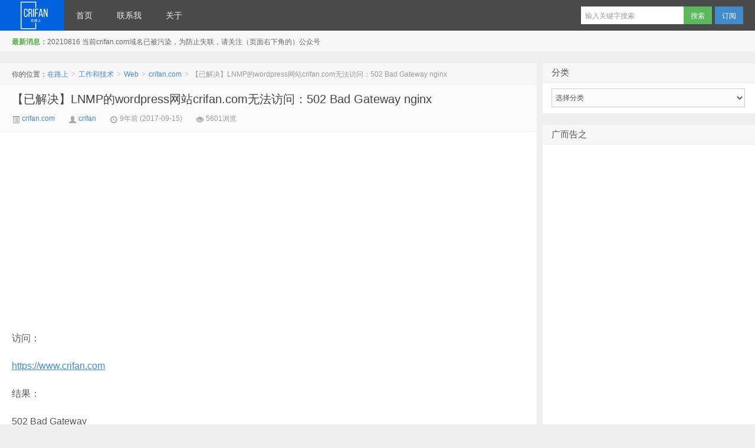

--- FILE ---
content_type: text/html; charset=utf-8
request_url: https://www.google.com/recaptcha/api2/aframe
body_size: 267
content:
<!DOCTYPE HTML><html><head><meta http-equiv="content-type" content="text/html; charset=UTF-8"></head><body><script nonce="d5bfzhp9c7ORnLwwzMIujQ">/** Anti-fraud and anti-abuse applications only. See google.com/recaptcha */ try{var clients={'sodar':'https://pagead2.googlesyndication.com/pagead/sodar?'};window.addEventListener("message",function(a){try{if(a.source===window.parent){var b=JSON.parse(a.data);var c=clients[b['id']];if(c){var d=document.createElement('img');d.src=c+b['params']+'&rc='+(localStorage.getItem("rc::a")?sessionStorage.getItem("rc::b"):"");window.document.body.appendChild(d);sessionStorage.setItem("rc::e",parseInt(sessionStorage.getItem("rc::e")||0)+1);localStorage.setItem("rc::h",'1770010380906');}}}catch(b){}});window.parent.postMessage("_grecaptcha_ready", "*");}catch(b){}</script></body></html>

--- FILE ---
content_type: text/css
request_url: https://www.crifan.com/wp-content/cache/autoptimize/css/autoptimize_single_d3e8e4c027922776e8eb5cec16fa8385.css?ver=3.0
body_size: 988
content:
.syntaxhighlighter a,.syntaxhighlighter div,.syntaxhighlighter code,.syntaxhighlighter table,.syntaxhighlighter table td,.syntaxhighlighter table tr,.syntaxhighlighter table tbody,.syntaxhighlighter table thead,.syntaxhighlighter table caption,.syntaxhighlighter textarea{-moz-border-radius:0 !important;-webkit-border-radius:0 !important;background:0 0 !important;border:0 !important;bottom:auto !important;float:none !important;height:auto !important;left:auto !important;line-height:1.1em !important;margin:0 !important;outline:0 !important;overflow:visible !important;padding:0 !important;position:static !important;right:auto !important;text-align:left !important;top:auto !important;vertical-align:baseline !important;width:auto !important;box-sizing:content-box !important;font-family:"Consolas","Bitstream Vera Sans Mono","Courier New",Courier,monospace !important;font-weight:400 !important;font-style:normal !important;font-size:1em !important;min-height:inherit !important;min-height:auto !important}.syntaxhighlighter{width:100% !important;margin:1em 0 !important;position:relative !important;overflow:auto !important;font-size:1em !important}.syntaxhighlighter.source{overflow:hidden !important}.syntaxhighlighter .bold{font-weight:700 !important}.syntaxhighlighter .italic{font-style:italic !important}.syntaxhighlighter .line{white-space:pre !important}.syntaxhighlighter table{width:100% !important}.syntaxhighlighter table caption{text-align:left !important;padding:.5em 0 .5em 1em !important}.syntaxhighlighter table td.code{width:100% !important}.syntaxhighlighter table td.code .container{position:relative !important}.syntaxhighlighter table td.code .container textarea{box-sizing:border-box !important;position:absolute !important;left:0 !important;top:0 !important;width:100% !important;height:100% !important;border:none !important;background:#fff !important;padding-left:1em !important;overflow:hidden !important;white-space:pre !important}.syntaxhighlighter table td.gutter .line{text-align:right !important;padding:0 .5em 0 1em !important}.syntaxhighlighter table td.code .line{padding:0 1em !important}.syntaxhighlighter.nogutter td.code .container textarea,.syntaxhighlighter.nogutter td.code .line{padding-left:0 !important}.syntaxhighlighter.show{display:block !important}.syntaxhighlighter.collapsed table{display:none !important}.syntaxhighlighter.collapsed .toolbar{padding:.1em .8em 0 !important;font-size:1em !important;position:static !important;width:auto !important;height:auto !important}.syntaxhighlighter.collapsed .toolbar span{display:inline !important;margin-right:1em !important}.syntaxhighlighter.collapsed .toolbar span a{padding:0 !important;display:none !important}.syntaxhighlighter.collapsed .toolbar span a.expandSource{display:inline !important}.syntaxhighlighter .toolbar{position:absolute !important;right:1px !important;top:1px !important;width:11px !important;height:11px !important;font-size:10px !important;z-index:10 !important}.syntaxhighlighter .toolbar span.title{display:inline !important}.syntaxhighlighter .toolbar a{display:block !important;text-align:center !important;text-decoration:none !important;padding-top:1px !important}.syntaxhighlighter .toolbar a.expandSource{display:none !important}.syntaxhighlighter.ie{font-size:.9em !important;padding:1px 0 !important}.syntaxhighlighter.ie .toolbar{line-height:8px !important}.syntaxhighlighter.ie .toolbar a{padding-top:0 !important}.syntaxhighlighter.printing .line.alt1 .content,.syntaxhighlighter.printing .line.alt2 .content,.syntaxhighlighter.printing .line.highlighted .number,.syntaxhighlighter.printing .line.highlighted.alt1 .content,.syntaxhighlighter.printing .line.highlighted.alt2 .content{background:0 0 !important}.syntaxhighlighter.printing .line .number{color:#bbb !important}.syntaxhighlighter.printing .line .content{color:#000 !important}.syntaxhighlighter.printing .toolbar{display:none !important}.syntaxhighlighter.printing a{text-decoration:none !important}.syntaxhighlighter.printing .plain,.syntaxhighlighter.printing .plain a{color:#000 !important}.syntaxhighlighter.printing .comments,.syntaxhighlighter.printing .comments a{color:#008200 !important}.syntaxhighlighter.printing .string,.syntaxhighlighter.printing .string a{color:blue !important}.syntaxhighlighter.printing .keyword{color:#069 !important;font-weight:700 !important}.syntaxhighlighter.printing .preprocessor{color:gray !important}.syntaxhighlighter.printing .variable{color:#a70 !important}.syntaxhighlighter.printing .value{color:#090 !important}.syntaxhighlighter.printing .functions{color:#ff1493 !important}.syntaxhighlighter.printing .constants{color:#06c !important}.syntaxhighlighter.printing .script{font-weight:700 !important}.syntaxhighlighter.printing .color1,.syntaxhighlighter.printing .color1 a{color:gray !important}.syntaxhighlighter.printing .color2,.syntaxhighlighter.printing .color2 a{color:#ff1493 !important}.syntaxhighlighter.printing .color3,.syntaxhighlighter.printing .color3 a{color:red !important}.syntaxhighlighter.printing .break,.syntaxhighlighter.printing .break a{color:#000 !important}.syntaxhighlighter{background-color:#0f192a !important}.syntaxhighlighter .line.alt1{background-color:#0f192a !important}.syntaxhighlighter .line.alt2{background-color:#0f192a !important}.syntaxhighlighter .line.highlighted.alt1,.syntaxhighlighter .line.highlighted.alt2{background-color:#253e5a !important}.syntaxhighlighter .line.highlighted.number{color:#38566f !important}.syntaxhighlighter table caption{color:#d1edff !important}.syntaxhighlighter .gutter{color:#afafaf !important}.syntaxhighlighter .gutter .line{border-right:3px solid #435a5f !important}.syntaxhighlighter .gutter .line.highlighted{background-color:#435a5f !important;color:#0f192a !important}.syntaxhighlighter.printing .line .content{border:none !important}.syntaxhighlighter.collapsed{overflow:visible !important}.syntaxhighlighter.collapsed .toolbar{color:#428bdd !important;background:#000 !important;border:1px solid #435a5f !important}.syntaxhighlighter.collapsed .toolbar a{color:#428bdd !important}.syntaxhighlighter.collapsed .toolbar a:hover{color:#1dc116 !important}.syntaxhighlighter .toolbar{color:#d1edff !important;background:#435a5f !important;border:none !important}.syntaxhighlighter .toolbar a{color:#d1edff !important}.syntaxhighlighter .toolbar a:hover{color:#8aa6c1 !important}.syntaxhighlighter .plain,.syntaxhighlighter .plain a{color:#d1edff !important}.syntaxhighlighter .comments,.syntaxhighlighter .comments a{color:#428bdd !important}.syntaxhighlighter .string,.syntaxhighlighter .string a{color:#1dc116 !important}.syntaxhighlighter .keyword{color:#b43d3d !important}.syntaxhighlighter .preprocessor{color:#8aa6c1 !important}.syntaxhighlighter .variable{color:#ffaa3e !important}.syntaxhighlighter .value{color:#f7e741 !important}.syntaxhighlighter .functions{color:#ffaa3e !important}.syntaxhighlighter .constants{color:#e0e8ff !important}.syntaxhighlighter .script{font-weight:700 !important;color:#b43d3d !important;background-color:none !important}.syntaxhighlighter .color1,.syntaxhighlighter .color1 a{color:#f8bb00 !important}.syntaxhighlighter .color2,.syntaxhighlighter .color2 a{color:#fff !important}.syntaxhighlighter .color3,.syntaxhighlighter .color3 a{color:#ffaa3e !important}